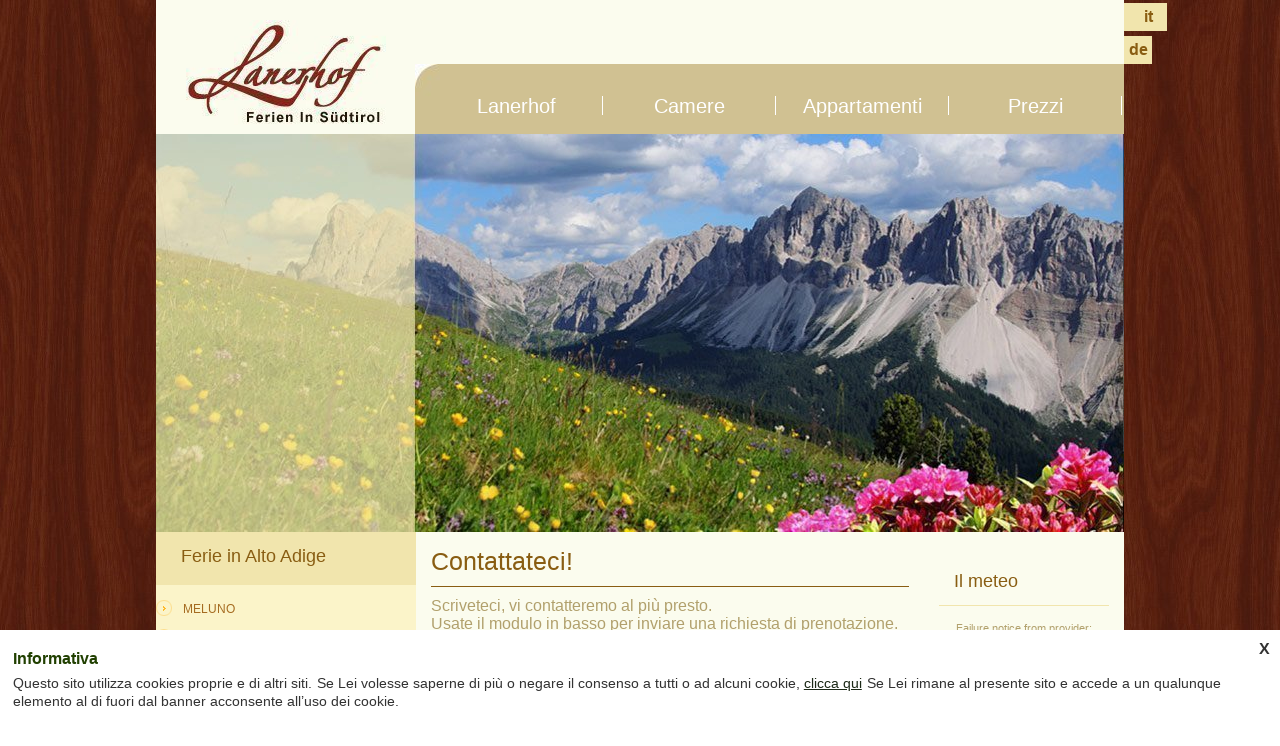

--- FILE ---
content_type: text/html; charset=UTF-8
request_url: http://www.lanerhof.it/it/contatto.html
body_size: 5199
content:
<!DOCTYPE html PUBLIC "-//W3C//DTD XHTML 1.0 Strict//EN" "http://www.w3.org/TR/xhtml1/DTD/xhtml1-strict.dtd">
<html xmlns="http://www.w3.org/1999/xhtml" xml:lang="de" lang="de">
  <head profile="http://gmpg.org/xfn/11">
  

<link rel="stylesheet" href="http://www.lanerhof.it/wp-content/plugins/sitepress-multilingual-cms/res/css/language-selector.css?v=1.8.0" type="text/css" media="all" />

  <meta http-equiv="content-type" content="text/html; charset=utf-8" />

<title>Contatto » Brixen - Eisacktal | Lanerhof</title>
<meta name="description" content="Contattateci! Scriveteci, vi contatteremo al più presto. Usate il modulo in basso per inviare una richiesta di prenotazione." />
<meta name="keywords" content="Contattateci, Scriveteci, contatteremo, più, presto, Usate" />
<meta name="robots" content="index, follow" />
<link rel="canonical" href="http://www.lanerhof.it/it/contatto.html" />

  <link rel="stylesheet" media="screen" href="http://www.lanerhof.it/wp-content/themes/wp-trend-media/style.css" type="text/css" />
  <link rel="alternate" type="application/rss+xml" title="RSS 2.0" href="http://www.lanerhof.it/it/feed/" />
  <link rel="pingback" href="http://www.lanerhof.it/xmlrpc.php" />
    <link rel="canonical" href="http://www.lanerhof.it/it/contatto.html" />  <script type="text/javascript">
  var def_pfad = "http://www.lanerhof.it/wp-content/themes/wp-trend-media/slideshow/";
  var def_imges=new Array ();
  if(def_imges.length==0){
        var def_imges=new Array ('1.jpg','2.jpg','3.jpg','4.jpg','5.jpg','6.jpg','7.jpg','8.jpg','9.jpg');
  }
  </script>
  <script type="text/javascript" src="http://www.lanerhof.it/wp-content/themes/wp-trend-media/be_slide.js"></script>
  <link rel="alternate" type="application/rss+xml" title="Brixen - Eisacktal | Lanerhof &raquo; Contatto Comments Feed" href="http://www.lanerhof.it/it/contatto.html/feed/" />
<link rel='stylesheet' id='thickbox-css'  href='http://www.lanerhof.it/wp-includes/js/thickbox/thickbox.css?ver=20090514' type='text/css' media='all' />
<link rel='stylesheet' id='tm_wp_plugin_style-css'  href='http://www.lanerhof.it/wp-content/plugins/tm-wp-plugin/templates/tm_wp_plugin.css?ver=3.0' type='text/css' media='all' />
<link rel='stylesheet' id='NextGEN-css'  href='http://www.lanerhof.it/wp-content/plugins/nextgen-gallery/css/nggallery.css?ver=1.0.0' type='text/css' media='screen' />
<link rel='stylesheet' id='shutter-css'  href='http://www.lanerhof.it/wp-content/plugins/nextgen-gallery/shutter/shutter-reloaded.css?ver=1.3.0' type='text/css' media='screen' />
<script type='text/javascript' src='http://www.lanerhof.it/wp-includes/js/jquery/jquery.js?ver=1.4.2'></script>
<script type='text/javascript' src='http://www.lanerhof.it/wp-content/plugins/wp-forecast/wpf_update.js?ver=9999'></script>
<script type='text/javascript' src='http://www.lanerhof.it/wp-content/plugins/tm-wp-plugin/js/tm_wp_plugin.js?ver=3.0'></script>
<script type='text/javascript'>
/* <![CDATA[ */
var shutterSettings = {
	msgLoading: "B I T T E &nbsp;&nbsp;W A R T E N",
	msgClose: "Klicken zum Schliessen ",
	imageCount: "1"
};
/* ]]> */
</script>
<script type='text/javascript' src='http://www.lanerhof.it/wp-content/plugins/nextgen-gallery/shutter/shutter-reloaded.js?ver=1.3.0'></script>
<script type='text/javascript' src='http://www.lanerhof.it/wp-includes/js/swfobject.js?ver=2.2'></script>
<link rel="EditURI" type="application/rsd+xml" title="RSD" href="http://www.lanerhof.it/xmlrpc.php?rsd" />
<link rel="wlwmanifest" type="application/wlwmanifest+xml" href="http://www.lanerhof.it/wp-includes/wlwmanifest.xml" /> 
<link rel='index' title='Brixen &#8211; Eisacktal | Lanerhof' href='http://www.lanerhof.it/it/' />
<meta name="generator" content="WordPress 3.0" />

<link rel='stylesheet' href='http://www.lanerhof.it/wp-content/plugins/nav2me/styles.css' type='text/css' />

<script type="text/javascript">var icl_lang = 'it';var icl_home = 'http://www.lanerhof.it/it/';</script>
<script type="text/javascript" src="http://www.lanerhof.it/wp-content/plugins/sitepress-multilingual-cms/res/js/sitepress.js"></script>
<meta name="generator" content="WPML ver:1.8.0 stt:27,3;0;0;0" />
<meta name="codeeditor" content="codeeditor/1.2" />
<link id='MediaRSS' rel='alternate' type='application/rss+xml' title='NextGEN Gallery RSS Feed' href='http://www.lanerhof.it/wp-content/plugins/nextgen-gallery/xml/media-rss.php' />

<meta name='NextGEN' content='1.5.5' />
<link rel="stylesheet" id="wp-forecast-css" href="http://www.lanerhof.it/wp-content/plugins/wp-forecast/wp-forecast-default.css" type="text/css" media="screen" />
      
<script>
(function(i,s,o,g,r,a,m){i['GoogleAnalyticsObject']=r;i[r]=i[r]||function(){
(i[r].q=i[r].q||[]).push(arguments)},i[r].l=1*new Date();a=s.createElement(o),
m=s.getElementsByTagName(o)[0];a.async=1;a.src=g;m.parentNode.insertBefore(a,m)
})(window,document,'script','https://www.google-analytics.com/analytics.js','ga');
ga('create', 'UA-22736666-1', 'auto');
ga('require', 'displayfeatures');
ga('require', 'linkid', 'linkid.js');
ga('set', 'anonymizeIp', true);
ga('send', 'pageview');
</script>
  </head>
  <body>
     <div id="wrapper">
        <div id="container">
  <div id="center" class="container">
          <div id="breadcrumb">
          </div>
          <!--/#breadcrumb-->
          
          <div class="content">
                      <h2>Contattateci!</h2>
<p>Scriveteci, vi contatteremo al più presto.<br />
 Usate il modulo in basso per inviare una richiesta di prenotazione.</p>
<p><br class="spacer_" /></p>
<script type="text/javascript"><!--var pathToImages = 'http://www.lanerhof.it/wp-content/plugins/tm-wp-plugin/images/';var languageCode = 'it';//--></script><script type="text/javascript" src="http://www.lanerhof.it/wp-content/plugins/tm-wp-plugin/js/dhtmlgoodies_calendar.js"></script>


<!-- Formularbeginn //-->
<form id="anfrage_formular" name="anfrage_formular" method="post" action="">


	<!-- Anreise, Kalenderfeld //-->
   <div class="colum1"><label for="form_anreise">Arrivo</label></div>
   <span class="div_mitte"><input type="text" class='input_kalender' id="form_anreise" name="form_anreise" value="" /> <img style='cursor:pointer;' src="http://www.lanerhof.it/wp-content/plugins/tm-wp-plugin/templates/../images/calender.gif" onclick="displayCalendar(document.anfrage_formular.form_anreise,'dd.mm.yyyy',this)" title="Contatto" alt="calender Contatto" /></span><br class="clear_left" />

   <!-- Abreise, Kalenderfeld //-->
   <div class="colum1"><label for="form_abreise">Partenza</label></div>
   <span class="div_mitte"><input type="text" class='input_kalender' id="form_abreise" name="form_abreise" value="" /> <img style='cursor:pointer;' src="http://www.lanerhof.it/wp-content/plugins/tm-wp-plugin/templates/../images/calender.gif" onclick="displayCalendar(document.anfrage_formular.form_abreise,'dd.mm.yyyy',this)" title="Contatto" alt="calender Contatto" /></span><br class="clear_left" />
	
	 
     <p><strong></strong></p>  
    <!-- Anzahl Erwachsene, Textfeld //-->
   <div class="colum1"><label for="form_anzahl_erwachsene">Numero adulti</label></div>
   <input type="text" class='input_long' id="form_anzahl_erwachsene" name="form_anzahl_erwachsene" value=""  /><br class="clear_left" />

   <!-- Anzahl Kinder, Textfeld //-->
   <div class="colum1"><label for="form_anzahl_kinder">Numero bambini</label></div>
   <input type="text" class='input_long'  id="form_anzahl_kinder" name="form_anzahl_kinder" value=""  /><br class="clear_left" />

   <!-- Alter Kinder, Textfeld //-->
   <div class="colum1"><label for="form_alter_kinder">Età dei bambini</label></div>
   <input type="text" class='input_long'  id="form_alter_kinder" name="form_alter_kinder" value=""  /><br class="clear_left" />
   
   <p class='tmf_abstand'>&nbsp;</p>
   
   <!-- Bemerkungen, Textfl�che //-->
   <div class="colum1"><label for="form_bemerkungen">Notizie, domande</label></div>
   <textarea  class='input_long' id="form_bemerkungen" name="form_bemerkungen" rows="3"></textarea><br class="clear_left" />

   <p class='tmf_abstand'>&nbsp;</p>
   
	<h3 class='tmf_caption'>Miei dati</h3><br />
	
   <!-- Anrede, dropdownfeld //-->
	<div class="colum1"><label for="form_anrede"><strong>Titolo</strong></label></div>
   <select id="form_anrede" name="form_anrede">
		<option value="Sig.ra"  >Sig.ra</option>
		<option value="Sig."  >Sig.</option>
		<option value="Fam."  >Fam.</option>
		</select><br class="clear_left" />

   <!-- Vornname textfeld //-->
   <div class="colum1"><label for="form_vorname"><strong>Nome*</strong></label></div>
   <input type="text" class='input_long' id="form_vorname" name="form_vorname" value="Campo obbligatorio"  onfocus="if(this.value=='Campo obbligatorio'){this.value='';}" onblur="if(this.value==''){this.value='';}"/><br class="clear_left" />

   <!-- Nachname, textfeld //-->
   <div class="colum1"><label for="form_nachname"><strong>Cognome*</strong></label></div>
   <input type="text" class='input_long' id="form_nachname" name="form_nachname" value="Campo obbligatorio" onfocus="if(this.value=='Campo obbligatorio'){this.value='';}" onblur="if(this.value==''){this.value='';}" /><br class="clear_left" />

    <!-- E-Mail, Textfeld //-->
   <div class="colum1"><label for="form_email"><strong>E-Mail*</strong></label></div>
   <input type="text" class='input_long' id="form_email" name="form_email" value="Campo obbligatorio" onfocus="if(this.value=='Campo obbligatorio'){this.value='';}" onblur="if(this.value==''){this.value='';}" /><br class="clear_left" />
   
   <p class='tmf_abstand'>&nbsp;</p>
   
   <!-- Adresse, Textfeld //-->
   <div class="colum1"><label for="form_adresse">Indirizzo</label></div>
   <input type="text" class='input_long' id="form_adresse" name="form_adresse" value=""  /><br class="clear_left" />

   <!-- PLZ, Ort Textfeld //-->
   <div class="colum1"><label for="form_plz">CAP</label> <label for="form_stadt">Città</label></div>
   <input type="text" class='input_plz' id="form_plz" name="form_plz" value=""  /> <input type="text" class='input_ort' id="form_stadt" name="form_stadt" value=""  /><br class="clear_left" />

   <!-- Land, Textfeld //-->
   <div class="colum1"><label for="form_land">Paese</label></div>
   <input type="text" class='input_long' id="form_land" name="form_land" value=""  /><br class="clear_left" />

   <!-- Telefon, Textfeld //-->
   <div class="colum1"><label for="form_telefon">Telefono</label></div>
   <input type="text" class='input_long' id="form_telefon" name="form_telefon" value=""  /><br class="clear_left" />

   <!-- Fax, Textfeld //-->
   <div class="colum1"><label for="form_fax">Fax</label></div>
   <input type="text" class='input_long' id="form_fax" name="form_fax" value=""  /><br class="clear_left" />

   <p class='tmf_abstand'>&nbsp;</p>
   
    <!-- Newsletter, Checkbox //-->
   <div class="colum1"><label for="form_newsletter">Newsletter</label></div>
   <input type="checkbox" id="form_newsletter" name="form_newsletter" value="1"   /> Mandatemi la vs. newsletter<br class="clear_left" />

   
 
   <!-- Datenschutz Checkbox //-->
   <div class="colum1"><label for="form_datenschutz"><strong>Privacy*</strong></label></div>
   <input type="checkbox" id="form_datenschutz" name="form_datenschutz" value="1"  /> <strong>letto e accettato</strong><br class="clear_left" />

   <p class='tmf_abstand'>&nbsp;</p>
	
   <!-- Absende - Button //-->
   <div class="colum1">&nbsp;</div>
   <input type="submit" name="form_sendbutton" value="Inviare richiesta" /><br class="clear_left" />


</form>
<!-- Formularende //-->
           </div><div class="clear"></div>
          <!--/.content-->
          <div id="bottom">
            
                       
            <!--/.widget-bottom-left-->
            
                       
            <!--/.widget-bottom-center-->
            
                        
            <!--/.widget-bottom-right-->
          <div class="clear"></div></div>
          <!--/#bottom-->
                  <div class="clear"></div>
                  
                
                  
                                                                       
              </div><!--/#center-->

<div id="sidebarleft" >
         <div class="widget-sidebarleft">
         <div class="widget-left"><h3>Ferie in Alto Adige</h3><div class="menu-alto-adige-container"><ul id="menu-alto-adige" class="menu"><li id="menu-item-431" class="menu-item menu-item-type-post_type"><a href="http://www.lanerhof.it/it/meluno.html">Meluno</a></li>
<li id="menu-item-429" class="menu-item menu-item-type-post_type"><a href="http://www.lanerhof.it/it/sant-andrea.html">Sant. Andrea</a></li>
<li id="menu-item-430" class="menu-item menu-item-type-post_type"><a href="http://www.lanerhof.it/it/plose-2.html">Plose</a></li>
<li id="menu-item-432" class="menu-item menu-item-type-post_type"><a href="http://www.lanerhof.it/it/bressanone.html">Bressanone</a></li>
<li id="menu-item-428" class="menu-item menu-item-type-post_type"><a href="http://www.lanerhof.it/it/alto-adige.html">Alto Adige</a></li>
</ul></div></div><div class="clear"></div><div class="widget-left"><h3>Servizio</h3><div class="menu-servizio-container"><ul id="menu-servizio" class="menu"><li id="menu-item-162" class="menu-item menu-item-type-post_type"><a href="http://www.lanerhof.it/it/galleria.html">Galleria</a></li>
<li id="menu-item-161" class="menu-item menu-item-type-post_type"><a href="http://www.lanerhof.it/it/libro-degli-ospiti.html">Libro degli ospiti</a></li>
<li id="menu-item-160" class="menu-item menu-item-type-post_type current-menu-item page_item page-item-145 current_page_item"><a href="http://www.lanerhof.it/it/contatto.html">Contatto</a></li>
<li id="menu-item-163" class="menu-item menu-item-type-post_type"><a href="http://www.lanerhof.it/it/arrivare.html">Come arrivare</a></li>
</ul></div></div><div class="clear"></div>        </div>
        <!--/.widget-sidebarleft-->
        </div>
        <!--/#sidebarleft-->   <div id="sidebarright" class="container">
          
          <div class="widget-sidebarright">
           <div class="widget-right"><h3>Il meteo</h3>
<div class="wp-forecast-curr">
Failure notice from provider:<br />Connection Error:http_request_failed</div></div><div class="clear"></div><div class="widget-right"><h3>Slideshow</h3>		<div class="ngg_slideshow widget">
			
<div class="ngg-widget-slideshow" id="sbsl2_1" style="width:170px; height:120px;">
<a href="http://www.macromedia.com/go/getflashplayer">Lade Dir den Flash Player</a> um die Diashow zu sehen.
</div>
<script type="text/javascript" defer="defer">
<!--
//<![CDATA[
var sbsl2_1 = {
	params : {
		wmode : "opaque",
		bgcolor : "#000000"},
	flashvars : {
		file : "http%3A%2F%2Fwww.lanerhof.it%2Findex.php%3Fcallback%3Dimagerotator%26gid%3D2",
		shownavigation : "false",
		showicons : "false",
		overstretch : "true",
		rotatetime : "10",
		backcolor : "0x000000",
		frontcolor : "0xFFFFFF",
		lightcolor : "0xCC0000",
		width : "170",
		height : "120"},
	attr : {
		styleclass : "slideshow-widget"},
	start : function() {
		swfobject.embedSWF("/wp-content/plugins/nextgen-gallery/imagerotator.swf", "sbsl2_1", "170", "120", "7.0.0", false, this.flashvars, this.params , this.attr );
	}
}
sbsl2_1.start();
//]]>
-->
</script>		</div>
		</div><div class="clear"></div>          </div>
          <!--/.widget-sidebarright-->
        </div>
        <!--/#sidebarright-->
        <div class="clear"></div>
         <div id="header">
        <div id="navlang"><div class="sprache_aktiv">it</div><a href="http://www.lanerhof.it/kontakt.html">de</a></div>        <!--/#navlang-->
            <!--/#navlang-->
            <div id="logo">
            </div>
            <!--/#logo--><div id="dropmenu">
              <div class="menu-navhori-container"><ul id="menu-navhori" class="menu"><li id="menu-item-171" class="menu-item menu-item-type-post_type"><a href="http://www.lanerhof.it/it/">Lanerhof</a></li>
<li id="menu-item-425" class="menu-item menu-item-type-post_type"><a href="http://www.lanerhof.it/it/camere.html">Camere</a></li>
<li id="menu-item-427" class="menu-item menu-item-type-post_type"><a href="http://www.lanerhof.it/it/appartamenti.html">Appartamenti</a></li>
<li id="menu-item-426" class="menu-item menu-item-type-post_type"><a href="http://www.lanerhof.it/it/prezzi.html">Prezzi</a></li>
</ul></div>              
              <!--/.widget-navtop-->
            </div>
            <!--/#navtop-->
            <div class="clear"></div>
            <div id="navhor">
              <div class="widget-navhor"><h3>Express-Anfrage</h3>			<div class="textwidget">	<form id="anfrage_formular_short" name="anfrage_formular_short" method="post" action="">

		<div class="colum2"><label for="form_vorname_short">Nome *</label></div>
		<input type="text" class='input_short' id="form_vorname_short" name="form_vorname_short" value=""/><br class="clear" />

		<div class="colum2"><label for="form_nachname_short">Cognome *</label></div>
		<input type="text" class='input_short' id="form_nachname_short" name="form_nachname_short" value=""/><br class="clear" />

		<div class="colum2"><label for="form_email_short">E-Mail *</label></div>
		<input type="text" class='input_short' id="form_email_short" name="form_email_short" value=""/><br class="clear" />

		<div class="colum2"><label for="form_anreise_short">Arrivo</label></div>
		<span class="div_mitte"><input type="text" class='input_kalender_short' id="form_anreise_short" name="form_anreise_short" value="" /> <img style='cursor:pointer;' src="http://www.lanerhof.it/wp-content/plugins/tm-wp-plugin/templates/../images/calender.gif" onclick="displayCalendar(document.anfrage_formular_short.form_anreise_short,'dd.mm.yyyy',this)" /></span><br class="clear" />

		<div class="colum2"><label for="form_abreise_short">Partenza</label></div>
		<span class="div_mitte"><input type="text" class='input_kalender_short' id="form_abreise_short" name="form_abreise_short" value="" /> <img style='cursor:pointer;' src="http://www.lanerhof.it/wp-content/plugins/tm-wp-plugin/templates/../images/calender.gif" onclick="displayCalendar(document.anfrage_formular_short.form_abreise_short,'dd.mm.yyyy',this)" /></span><br class="clear" />

		<div class="colum2"><label for="form_anzahl_erwachsene_short">Adulti</label></div>
	  <input type="text" class='input_short_anz' id="form_anzahl_erwachsene_short" name="form_anzahl_erwachsene_short" value=""/><br class="clear" />
	
  	<div class="colum2"><label for="form_anzahl_kinder_short">Bambini</label></div>
    <input type="text" class='input_short_anz' id="form_anzahl_kinder_short" name="form_anzahl_kinder_short" value=""/><br class="clear" />

	<div class="colum2"><label for="form_alter_kinder_short">Età dei bambini</label></div>
    <input type="text" class='input_short_anz' id="form_alter_kinder_short" name="form_alter_kinder_short" value=""/><br class="clear" />

	
		
		<div class="colum5"><input type="submit" name="form_sendbutton_short" class="sendbutton_short" value="inviare" /></div><br class="clear_both" />

		</form></div>
		</div><div class="clear"></div>              
            </div><!--/.widget-navhor-->
            <div id="slideshow">
            </div>
            <!--/#slideshow-->
            
            <div id="navhor">
              
              
            </div><!--/.widget-navhor-->
            <!--/#navhor-->
            <div class="clear"></div>
        </div>
        <!--/#header-->    
      </div>
      <!--/#container--><div id="footer" class="container">
        
         <div class="widget-footer-left">			<div class="textwidget"><p><img src="/img/brixen.jpg" alt="Brixen" /><img src="/img/suedtirol.jpg" alt="Südtirol" /></p></div>
		</div>            
        <!--/.widget-footer-left-->
       
       <div class="widget-footer-center">			<div class="textwidget"><p><strong>Pensione Lanerhof</strong></p>
<p>Fam. Dejaco</p>
<p>Meluno190</p>
<p>39042 Bressanone/Sant. Andrea</p>
<p>Tel. 0039 0472 85 20 54</p>
<p><a href="mailto:info@lanerhof.it">info@lanerhof.it</a></p>
<p>PI 00690090212</p>
</div>
		</div>            
        <!--/.widget-footer-center-->
        
        <div class="widget-footer-right"><h3>Newsletter</h3><form id="newsletter" method="post" action="http://www.lanerhof.it/it/newsletter_it.html" ><p>E-Mail:<br/> <input type="text" style="direction:ltr; text-align: left" name="addr" size="25" maxlength="50" value=""/> <input type="submit" name="submit" value="Submit" /></p></form></div><div class="clear"></div>       
        <!--/.widget-footer-right--><div class="clear"></div>
      </div>
      <!--/#footer-->
      <div id="subfooter" >
        <div class="widget-subfooter">
                </div>
        <!--/.widget-subfooter-->
      </div>
      <!--/#subfooter-->
    </div>
    <!--/#wrapper-->
    <script type='text/javascript' src='http://www.lanerhof.it/tmPolicyScript.min.js?ver=3.0'></script>
<script type='text/javascript'>
/* <![CDATA[ */
var thickboxL10n = {
	next: "Next &gt;",
	prev: "&lt; Prev",
	image: "Image",
	of: "of",
	close: "Close",
	noiframes: "This feature requires inline frames. You have iframes disabled or your browser does not support them."
};
try{convertEntities(thickboxL10n);}catch(e){};
/* ]]> */
</script>
<script type='text/javascript' src='http://www.lanerhof.it/wp-includes/js/thickbox/thickbox.js?ver=3.1-20100407'></script>
<script type='text/javascript' src='http://www.lanerhof.it/wp-content/plugins/anti-spam/js/anti-spam-4.3.js'></script>
  </body>
</html>



    



    



--- FILE ---
content_type: text/css
request_url: http://www.lanerhof.it/wp-content/themes/wp-trend-media/style.css
body_size: 4150
content:
/*
Theme Name: Wordpress trend media
Theme URI: http://www.trend-media.com
Description: Das WordPress-Theme von trend media
Version: 3.0
Author: Bea Pircher
Author URI: http://www.trend-media.com
color-font:
color-background:
color:
*/

/* =general
-------------------------------------------------------------- */
* {  
    margin: 0; 
    padding: 0; 
    }

.clear {
    clear:both;
    }

img, img a {
    border: none;
    }   

.alignright {
    float:right;
    margin: 0 0 20px 20px;}
    
.alignleft {
    float:left;
     margin: 0  20px 20px 0;}
 
hr {
    margin: 15px 0;
    color: #b45b19;}
         
a { 
    color: #1c2917;
    text-decoration: none;
    }
    

.ngg-galleryoverview a[href ^="http:"], .ngg-galleryoverview a[href ^="HTTP:"],
.ngg-galleryoverview a[href ^="https:"], .ngg-galleryoverview a[href ^="HTTPS:"] {
    background: none;
    padding-left:0px;
    }   

a.nix {
    background: none!important;
    padding-left:0px!important;
    } 

a[href ^="mailto:"], a[href ^="MAILTO:"]{
    background: url(img/mail.gif) center left no-repeat;
    padding-left:12px;
    }
    
a:hover { 
    color: #1c2917;
    }

h1, h2, h3, h4, h5, h6 {
    font-family:"Myriad Pro","Trebuchet MS","Helvetica Neue",Helvetica,Arial,sans-serif;
    font-weight:normal;
    color:#214001;
    margin: 10px 0;}

h1 {
    font-size: 26px;
    }

h2 {
    font-size: 22px;
    }
    
h3 {
    font-size: 18px;
    }

h4 {
    font-size: 16px;
    }
    
h5 {
    font-size: 14px;
    }
    
h6 {
    font-size: 12px;
    }
/* =body
-------------------------------------------------------------- */           
body { 
		font-weight: normal; 
		font-size: 100%; 
		line-height:1.125em;
		background:url(img/bg.jpg) top center; 
		font-family: "Trebuchet MS", Arial, Helvetica, sans-serif; 
		color:#b1a06c;
  	} 


/* =wrapper
-------------------------------------------------------------- */ 
div#wrapper { 
    width: 968px; 
    margin:  0 auto; 
    }

/* =container
-------------------------------------------------------------- */    
div#container {  
    padding:532px 0 0 0;
    text-align: left; 
    width: 968px;
    background: #fbfcee;
    }

.mceContentBody  {  
    background: #fff;
}
	
	
/* =header
-------------------------------------------------------------- */
div#header { 
    height: 532px; 
    position:absolute; 
    top:0px; }

/* =navlang
-------------------------------------------------------------- */
div#navlang {
    right:-43px;
    position:absolute;
    top:3px;}

div#navlang a {
    color:#895d12;
background:#f1e5ad;
    display:block;
    font-weight:bold;
    padding: 5px;
    margin-top: 5px;
    width:18px;
    height:18px;
    }
    
.sprache_aktiv {
    color:#895d12;
background:#f1e5ad;
    display:block;
    font-weight:bold;
    padding: 5px 5px 5px 20px;
    width:18px;
    height:18px;
    }

/* =logo
-------------------------------------------------------------- */
div#logo {
    width:259px;
    height:134px;
    background: url(img/logo.jpg) no-repeat 30px 20px;
    float:left;
    color:#f2d699;}
    
div#navhor {
    position:absolute;
    top: 165px;
    width:185px;
    left:25px;
    color:#f2d699;
    z-index:99;}
    
        
div#dropmenu {
    float:right;
    height:70px;    
    width:709px;
    margin-top:64px;
    background: url(img/navhor.jpg) no-repeat top left #d0c192;}

/* =slideshow
-------------------------------------------------------------- */       
div#slideshow {
    float:left;
    width:968px;
    height:398px;
    background: url(img/header.jpg)  no-repeat;
    z-index:1;}

/* =navhor
-------------------------------------------------------------- */    
/*div#navhor {
    background: #333;
    height: 21px;
    padding: 8px 0;
    width:980px;
    font-size: 1.1em;
    } 

div#navhor ul{ 
    list-style:none;
    margin: 0;
    }
    
div#navhor li {
	float:left;
	position: relative;
}

div#navhor a {
	display:block;
	text-decoration:none;
	color:#aaa;
	padding:0 10px;
	line-height:20px;
}
div#navhor ul ul {
	display:none;
	position:absolute;
	top:20px;
	left:0;
	float:left;
	box-shadow: 0px 3px 3px rgba(0,0,0,0.2);
	-moz-box-shadow: 0px 3px 3px rgba(0,0,0,0.2);
	-webkit-box-shadow: 0px 3px 3px rgba(0,0,0,0.2);
	width: 180px;
	z-index: 99999;
}
div#navhor ul ul li {
	min-width: 180px;	
}
div#navhor ul ul ul {
	left:100%;
	top:0;
}
div#navhor ul ul a {
	background:#333;
	height:auto;
	line-height:1em;
	padding:10px;
	width: 160px;
}
div#navhor li:hover > a,
div#navhors ul ul :hover > a {
	color:#fff;
	background:#333;
}
div#navhor ul li:hover > ul {
	display:block;
}
div#navhor ul li.current_page_item > a,
div#navhor ul li.current-menu-ancestor > a,
div#navhor ul li.current-menu-item > a,
div#navhor ul li.current-menu-parent > a {
	color: #fff;
}

* html div#navhor ul li.current_page_item a,
* html div#navhor ul li.current-menu-ancestor a,
* html div#navhor ul li.current-menu-item a,
* html div#navhor ul li.current-menu-parent a,
* html div#navhor ul li a:hover {
	color:#fff;
}*/


    
/* =center
-------------------------------------------------------------- */
div#center { 
    float:left; 
    display:inline; 
    width: 478px; 
    padding: 15px ; 
    margin: 0 0 0 260px; 
    } 

/* =content
-------------------------------------------------------------- */
div.content img{
    border: 1px solid #214001;
    background:#f2d699;
    padding:3px;
    margin: 10px 0;
    }

div.content p, .entrytext p, .mceContentBody p {
    margin: 10px 0;
}
    
div.content img.none {
    border: none;
    background:none;
    padding:0px;
    margin: 10px 0;
    }
    
.content ol li {
    list-style:decimal outside none;
    margin:0 0 0 20px;
    padding:2px 0;
    }

.content li ol {
    margin:10px 0 10px 20px;}

.content ol li li {
    list-style:upper-roman outside none;
    margin:0;}

.content ul li {
    list-style:square outside none;
    margin:0 0 0 20px;
    padding:2px 0;
    }

.content li ul {
    margin:10px 0 10px 20px;}

.content ul li li {
    list-style:circle outside none;
    margin:0;}

.content a {
    text-decoration: underline;
    font-weight:bold;
    }
    
.content .wp-caption  {
    background:none repeat scroll 0 0 #F8F8F8;
    border:1px solid #E4E4E4;
    font-size:11px;
    padding:4px 0;
    text-align:center;
    }

.content .wp-caption img {
    border:medium none;
    float:none;
    margin:0;
    padding:0;
    }

.content .wp-caption p.wp-caption-text {
    margin:0 0 -4px;
    padding:0;
    }

/* =bottom
-------------------------------------------------------------- */
/*#bottom {
    padding: 20px 0 0 0;
    margin: 20px 0 0 0;
    border-top: 1px solid #214001;
    }

#bottom h3 {
    margin: 2px 0;
    font-size: 16px;}
    
.widget-bottom-left {
    float:left;
    width:150px;
    }
    
.widget-bottom-center {
    float:left;
    width:150px;
    margin-left:5px;
    }
    
.widget-bottom-right {
    float:right;
    width:150px;
    }
*/

/* =sidebarleft
-------------------------------------------------------------- */
div#sidebarleft { 
    float:left; 
    display:inline; 
    width: 260px; 
    padding: 0px; 
    margin-left:-768px; 
    min-height:331px;
  	height:auto !important;  /* für moderne Browser */
  	height:331px;  /*für den IE */
    }
    
div#sidebarleft ul{ 
    list-style-type:none;
    }

/* =sidebarright
-------------------------------------------------------------- */  
div#sidebarright { 
    float:right;
    width: 170px; 
    padding: 15px; 
    min-height:331px;
  	height:auto !important;  /* für moderne Browser */
  	height:331px;  /*für den IE */
    }

div#sidebarright a { 
    color:#f2d699;}
    
div#sidebarright ul{ 
    list-style-type:none;
    }

/* =footer
-------------------------------------------------------------- */  
div#footer {
    width:968px;
    background:url("img/bg_row.gif") repeat-x scroll left top #3A1911;
    padding: 15px 0;
    color:#D4BC8D;
    font-size:13px;}
    
div#footer a {
    color:#D4BC8D;}
    
div#footer h3{
color:#D4BC8D;}
    
div#footer img {
    margin: 15px;}
    
div.widget-footer-left {
  float:left;
  width:360px;
  margin:0px 0 0 25px;}

div.widget-footer-center {
  float:left;
  width:260px;}
  
div.widget-footer-right {
  float:left;
  width:280px;}
  
/* =subfooter
-------------------------------------------------------------- */  
div#subfooter ul {
    list-style-type:none;
    }  
    
div#subfooter li {
    display:block;
    float:left;
    padding:3px 10px;
    border-right: 1px solid #895d12;
    }    


/* =anfrage
-------------------------------------------------------------- */     
input[type=text], select, textarea {
	border: 1px solid #961c1b;
	color: #961c1b;
 
}

input[type=submit] {
	background: #961c1b!important;
	border: 1px solid #961c1b!important;
	color: #FDFFD6;
	font-weight: bold;
	-moz-border-radius: 4px;
	-webkit-border-radius: 4px;
	border-radius: 4px;
	padding: 1px;
	margin: 10px  0 0 0;
 }

.tmf_error {
	font-weight: bold;
	color: #9A1612;
}

.div_mitte img, .div_mitte, .div_mitte input{
	vertical-align: middle;
	margin:0;
	padding:0;
}

.colum1 { 
	width: 150px;
	float: left;
	display: inline;
}

.tmf_caption {
	font-size: 16px;
	margin: 0 0 15px 0;
}
.clear_left {
	clear:left;
	margin-bottom: 5px;
}
.clear_both {
	clear:both;
	margin-bottom: 10px;
}
.clear_big {
	clear:left;
	margin-bottom: 14px;
}
.tmf_abstand {
	margin: 0 0 15px 0;
	line-height: 1px;
	padding:0;
}

.input_long {
		width: 200px;
}

.input_plz {
		width: 60px;
}

.input_ort {
		width: 132px;
}

.input_kalender {
		width: 172px;
}


.input_radio {
	margin-left:0;
	padding-left:0;
	
}


.colum2 { 
	width: 75px;
	float: left;
	display: inline;
}


.colum3{ 
	width: 50px;
	float: left;
	display: inline;
}


.colum4{ 
	float: right;
	margin-right: 10px;
	display: inline;
}

.colum5{ 
	float: left;
	display: inline;
}
#center #centerMainBg #rechteSpalte .box .content INPUT.input_short {
	WIDTH: 120px
}

#center #centerMainBg #rechteSpalte .box .content INPUT.input_short_anz {
	WIDTH: 20px
}

#center #centerMainBg #rechteSpalte .box .content INPUT.input_kalender_short {
	WIDTH: 100px
}

#anfrage_formular img {
    background:none!important;
    border:none!important;
    padding:0!important;
    }
/* =nav2me
-------------------------------------------------------------- */  


#form1{
  //contains fromAddress, route_btn
}

#fromAddress {
  //input box for start address
  margin-left:5px;
}

.route_btn {
  //button to create route
  border:solid 1px #961c1b!important;
  font-weight:bold!important;
  background: #961c1b!important;
  color:#fff!important;
  margin-left:10px!important;
}

.print_btn {
  //button to create route
  border:solid 1px #961c1b!important;
  background: #961c1b!important;
  font-weight:bold!important;
  color:#fff!important;
  margin-left:0px!important;
  margin-top:10px!important;
}

.directions {
  //contains formated directions
  width: 270px;
  overflow: auto;
}

.map {
  //contains map
  width: 270px;
  height: 300px;
  margin: 15px 0;
}

.map img {
    background:none!important;
    border:none!important;
    padding:0!important;}

#map1 {
  //contains map
  width: 270px;
  height: 300px;
}


.fe_txt {
  border: solid 1px #000000;
  width: 250px;
}

td{
  padding:3px;
}

#tab_box {
  width: 260px;
  margin:0;
  font-family:Verdana;
}

.tab {
  background-color:#8F8F8F;
  color:#EFEFEF;
  border:solid 1px #000000;
  width:40px;
  height:15px;
  font-size:8pt;
  text-align:center;
  padding:3px;
  margin:0;
  float:left;
}

.tab_aktiv {
  background-color:#CFCFCF;
  color:#1F1F1F;
  border:solid 1px #000000;
  border-bottom:solid 0px #000000;
  width:40px;
  height:15px;
  font-size:8pt;
  text-align:center;
  padding:3px;
  margin:0;
  float:left;
}

.tab_spacer {
  background-color:#ffffff;
  border-bottom:solid 1px #000000;
  width:5px;
  height:22px;
  margin:0;
  float:left;
}

.t_box_aktiv {
  width:260px;
  height:150px;
  border:solid 1px #000000;
  border-top:0px;
  font-family:Verdana;
  visibility:visible;
  font-size:10pt;
}

.t_box {
  width:0px;
  height:0px;
  border:solid 0px;
  visibility:hidden;
  display:none;
}


#info_box {
  margin:0;
  margin-top:15px;
}

    
/* =plugins
-------------------------------------------------------------- */    
.wpff_nav {
    font-weight:bold;
    margin: 0 0 0 5px!important;
    }
    
/*** Menu ***/
#dropmenu { z-index:10}
#header .menu-navhor-container, #header .menu-navhori-container { clear:both; margin:0; padding:15px 0 0 15px; list-style:none; position:relative; z-index:999999999999;}	
	#header .menu-navhor-container ul, #header .menu-navhori-container ul { float:left; margin:0; list-style:none; padding:0;}
	#header .menu-navhor-container ul li, #header .menu-navhori-container ul li {  margin:0px;  float: left; cursor: pointer; width:173px; text-align:center; background:url(img/bg_li.gif) top right no-repeat; line-height:55px; font-size:20px; font-family:"Trebuchet MS", Arial, Helvetica, sans-serif}	
	#header .menu-navhor-container ul li a, #header .menu-navhori-container ul li a {	display:block;	height:100%; color:#ffffff; text-transform:none; text-decoration:none; font-size:20px; font-family:"Trebuchet MS", Arial, Helvetica, sans-serif}
	#header .menu-navhor-container ul li:hover a, #header .menu-navhori-container ul li:hover a { text-decoration:none; color:#fff; background:url(img/bg_menu-act.gif)}
	#header .menu-navhor-container ul ul li, #header .menu-navhori-container ul ul li{ text-decoration:none; background:none}
		
		
	#header .menu-navhor-container ul ul li:hover a , #header .menu-navhori-container ul ul li:hover a { text-decoration:none; background:#322a19 !important; color:#fff !important}	
	#header .menu-navhor-container ul ul ul li:hover a, #header .menu-navhori-container ul ul ul li:hover a { text-decoration:none; background:#322a19 !important; color:#fff !important}
	#header .menu-navhor-container ul ul li a, #header .menu-navhori-container ul ul li a { text-decoration:none; background:#322a19 !important; color:#c9c1a6 !important}	
	#header .menu-navhor-container ul ul ul li a, #header .menu-navhori-container ul ul ul li a { text-decoration:none; background:#322a19 !important; color:#c9c1a6 !important}	
	
	/* drop menu */
		#dropmenu .menu-navhor-container ul ul, #dropmenu .menu-navhori-container ul ul {z-index:99; margin:0; width:190px; background:url(img/submenu-bot.png) no-repeat 0 bottom; padding:0 0 20px 0px ; margin-top:-5px; margin-left:-15px}
		
		#dropmenu .menu-navhor-container ul ul li, #dropmenu .menu-navhori-container ul ul li {  padding:0px 23px 0px 22px; line-height:inherit; height:auto; text-align:left; background:url(img/submenu-bg.gif) repeat-y 0 0;}
		
		#dropmenu .menu-navhor-container ul ul li.page-item-17, #dropmenu .menu-navhori-container ul ul li.page-item-414 {background:url(img/submenu-top.png) repeat-y scroll 0 0 transparent;float:none;height:auto;line-height:inherit;
padding:0 23px 0 22px;text-align:left;}
		
		
		#header .menu-navhor-container ul ul li , #header .menu-navhori-container ul ul li { line-height:36px !important;}	
		#header .menu-navhor-container  ul ul li a, #header .menu-navhori-container ul ul li a{ line-height:36px !important; }	
		#header .menu-navhor-container ul ul li a:hover, #header .menu-navhori-container ul ul li a:hover{ line-height:36px !important;}	
		
		
		#dropmenu .menu-navhor-container ul ul li a, #dropmenu .menu-navhori-container ul ul li a { background: none; font-size:14px; width:auto; height:auto; float:none; overflow:hidden; padding:0px 0px 0px 6px; border-bottom:1px solid #3f382a; color:#fff; line-height:36px;}
		#dropmenu .menu-navhor-container ul ul li a span, #dropmenu .menu-navhori-container ul ul li a span { float: none; background: none; padding:0;}			
		#dropmenu .menu-navhor-container ul ul li:hover a , #dropmenu .menu-navhori-container ul ul li:hover a { color:#fbfcee !important; font-weight: normal; background:#252525;}
		
			#dropmenu .menu-navhor-container ul ul ul , #dropmenu .menu-navhori-container ul ul ul { margin:-35px 0px 0px 147px;  position: absolute; z-index:9999999999; background:#564519; padding:0; width:156px}
			#dropmenu .menu-navhor-container ul ul ul li, #dropmenu .menu-navhori-container ul ul ul li { background:#564519; padding:1px; }			
			#dropmenu .menu-navhor-container ul ul ul a, #dropmenu .menu-navhori-container ul ul ul a { background:#564519; border:0; padding:0px 0px 0px 20px; margin:0}
			#dropmenu .menu-navhor-container ul ul ul a:hover, #dropmenu .menu-navhori-container ul ul ul a:hover {color:#fbfcee !important; background:#564519 !important}	
	
			
.content h2, .entrytext h2 {	font-size:1.54em; font-weight: normal; color:#895d12; line-height:1.2em; margin:0; font-family:Arial, Helvetica, sans-serif	; border-bottom: 1px solid #895d12; padding: 0 0 10px 0;}
.content h3, .entrytext h3 {	font-size:1.2em; font-weight: normal;	color:#ed8917; line-height:1.2em; padding:6px 0px 7px 0px;}			

.widget-navhor h3 {
color:#961d19;}
.widget-navhor {
font-size: 0.8em;
color:#961d19;
display: none;}

.widget-left{
background: #fbf4c9;
margin-bottom:15px;
color:#895d12;
}

.widget-left h3 {
color:#895d12;
background:#f1e5ad;
padding: 20px 25px;}

.widget-left a {
color:#895d12;}

.widget-left-text {
padding:0 0 0 25px;}

.widget-right h3 {
color:#895d12;
border-bottom: 1px solid #f1e5ad;
padding: 15px;}

.widget-sidebarleft {
margin:-15px 0 0 0;}

		.widget-sidebarleft ul li {color:#a56b20;  padding:0px 0px 0px 27px; background:url(img/marker.png) top left no-repeat; background-position:0 5px}
		.widget-sidebarleft ul li a { color:#a56b20; font-size:12px; text-transform:uppercase; line-height:2.45em; font-family:Tahoma, Geneva, sans-serif}
		
#subfooter a {
color:#fbfcee;}

--- FILE ---
content_type: text/css
request_url: http://www.lanerhof.it/wp-content/plugins/tm-wp-plugin/templates/tm_wp_plugin.css?ver=3.0
body_size: 1179
content:
/* IMAGE PREVIEW */
div#tm-preview-content {

}

div#tm-preview-big-image {

}

div#tm-preview-small-images {

}

div#tm-preview-small-images img {
	float: left;
	margin: 0 2px 2px 0;
}

div#tm-preview-clear {
	clear: left;
	height: 1px;
}






/* ANFRAGE */
input[type=text], select, textarea {
	border: 1px solid #7E9EB7;
	color: #68685C;
 
}

input[type=submit] {
	background: #AC1919;
	border: 1px solid #AC1919;
	color: #FDFFD6;
	font-weight: bold;
	-moz-border-radius: 4px;
	-webkit-border-radius: 4px;
	border-radius: 4px;
	padding: 1px;
 }

.tmf_error {
	font-weight: bold;
	color: #9A1612;
}

.div_mitte img, .div_mitte, .div_mitte input{
	vertical-align: middle;
	margin:0;
	padding:0;
}

.colum1 { 
	width: 150px;
	float: left;
	display: inline;
}

.tmf_caption {
	font-size: 16px;
	margin: 0 0 15px 0;
}
.clear_left {
	clear:left;
	margin-bottom: 5px;
}
.clear_both {
	clear:both;
	margin-bottom: 10px;
}
.clear_big {
	clear:left;
	margin-bottom: 14px;
}
.tmf_abstand {
	margin: 0 0 15px 0;
	line-height: 1px;
	padding:0;
}

.input_long {
		width: 200px;
}

.input_plz {
		width: 60px;
}

.input_ort {
		width: 132px;
}

.input_kalender {
		width: 172px;
}


.input_radio {
	margin-left:0;
	padding-left:0;
	
}


.colum2 { 
	width: 100px;
	float: left;
	display: inline;
}


.colum3{ 
	width: 50px;
	float: left;
	display: inline;
}


.colum4{ 
	float: right;
	margin-right: 10px;
	display: inline;
}

.colum5{ 
	float: right;
	margin-right: 10px;
	display: inline;
}
#center #centerMainBg #rechteSpalte .box .content INPUT.input_short {
	WIDTH: 120px
}

#center #centerMainBg #rechteSpalte .box .content INPUT.input_short_anz {
	WIDTH: 20px
}

#center #centerMainBg #rechteSpalte .box .content INPUT.input_kalender_short {
	WIDTH: 100px
}




/* KALENDER */
#calendarDiv{
	position:absolute;
	width:205px;
	border:1px solid #891b1a;
	padding:1px;
	background-color: #FFF;
	font-family:arial;
	font-size:10px;
	padding-bottom:20px;
	visibility:hidden;
}
#calendarDiv span,#calendarDiv img{
	float:left;
}
#calendarDiv .selectBox,#calendarDiv .selectBoxOver{
	
	line-height:12px;
	padding:1px;
	cursor:pointer;
	padding-left:2px;
}

#calendarDiv .selectBoxTime,#calendarDiv .selectBoxTimeOver{	
	line-height:12px;
	padding:1px;
	cursor:pointer;
	padding-left:2px;
}

#calendarDiv td{
	padding:3px;
	margin:0px;
	font-size:10px;
}



#calendarDiv .selectBox{
	border:1px solid #ce967f;		
	color: #fffff0;
	position:relative;
}
#calendarDiv .selectBoxOver{
	border:1px solid #FFF;
	background-color: #891b1a;
	color: #FFF;
	position:relative;
}
#calendarDiv .selectBoxTime{
	border:1px solid #891b1a;		
	color: #891b1a;
	position:relative;
}
#calendarDiv .selectBoxTimeOver{
	border:1px solid #891b1a;	
	color: #ce967f;
	position:relative;
}

#calendarDiv .topBar{
	height:16px;
	padding:2px;
	background-color: #891b1a;


}
#calendarDiv .activeDay{	/* Active day in the calendar */
	color:#891b1a;
}
#calendarDiv .todaysDate{
	height:17px;
	line-height:17px;
	padding:2px;
	background-color: #891b1a;
	text-align:center;
	color:#fffff0;
	position:absolute;
	bottom:0px;
	width:201px;
}
#calendarDiv .todaysDate div{
	float:left;
}
	
#calendarDiv .timeBar{
	height:17px;
	line-height:17px;
	background-color: #ce967f;
	width:72px;
	color:#FFF;
	position:absolute;
	right:0px;
}

#calendarDiv .timeBar div{
	float:left;
	margin-right:1px;
}


#calendarDiv .monthYearPicker{
	background-color: #fff;
	border:1px solid #ce967f;
	position:absolute;
	color: #891b1a;
	left:0px;
	top:15px;
	z-index:1000;
	display:none;

}
#calendarDiv #monthSelect{
	width:70px;
}
#calendarDiv .monthYearPicker div{
	float:none;
	clear:both;	
	padding:1px;
	margin:1px;	
	cursor:pointer;
}
#calendarDiv .monthYearActive{
	background-color:#891b1a;
	color: #fffff0;
}

#calendarDiv td{
	text-align:right;
	cursor:pointer;
}

#calendarDiv .topBar img{
	cursor:pointer;
}
#calendarDiv .topBar div{
	float:left;
	margin-right:1px;
}


--- FILE ---
content_type: text/css
request_url: http://www.lanerhof.it/wp-content/plugins/nav2me/styles.css
body_size: 535
content:


#form1{
  //contains fromAddress, route_btn
}

#fromAddress {
  //input box for start address
  margin-left:5px;
}

.route_btn {
  //button to create route
  border:solid 1px #f28f16;
  font-weight:bold;
  background: #f28f16;
  color:#fff;
  margin-left:10px;
}

.print_btn {
  //button to create route
  border:solid 1px #f28f16;
  background: #f28f16;
  font-weight:bold;
  color:#fff;
  margin-left:0px;
  margin-top:10px;
}

.directions {
  //contains formated directions
  width: 270px;
  overflow: auto;
}

.map {
  //contains map
  width: 270px;
  height: 300px;
}


#map1 {
  //contains map
  width: 270px;
  height: 300px;
}


.fe_txt {
  border: solid 1px #000000;
  width: 250px;
}

td{
  padding:3px;
}

#tab_box {
  width: 260px;
  margin:0;
  font-family:Verdana;
}

.tab {
  background-color:#8F8F8F;
  color:#EFEFEF;
  border:solid 1px #000000;
  width:40px;
  height:15px;
  font-size:8pt;
  text-align:center;
  padding:3px;
  margin:0;
  float:left;
}

.tab_aktiv {
  background-color:#CFCFCF;
  color:#1F1F1F;
  border:solid 1px #000000;
  border-bottom:solid 0px #000000;
  width:40px;
  height:15px;
  font-size:8pt;
  text-align:center;
  padding:3px;
  margin:0;
  float:left;
}

.tab_spacer {
  background-color:#ffffff;
  border-bottom:solid 1px #000000;
  width:5px;
  height:22px;
  margin:0;
  float:left;
}

.t_box_aktiv {
  width:260px;
  height:150px;
  border:solid 1px #000000;
  border-top:0px;
  font-family:Verdana;
  visibility:visible;
  font-size:10pt;
}

.t_box {
  width:0px;
  height:0px;
  border:solid 0px;
  visibility:hidden;
  display:none;
}


#info_box {
  margin:0;
  margin-top:15px;
}

--- FILE ---
content_type: text/css
request_url: http://www.lanerhof.it/wp-content/plugins/wp-forecast/wp-forecast-default.css
body_size: 579
content:
/* style for forecast data details left side */
div.wp-forecast {
    padding: 0px;
    float:left;
}

/* style for current weather data */
div.wp-forecast-curr {
    font-size: 11px; 
    padding: 3px;
    text-align:center;
    margin-left:auto;
    margin-right:auto;
}
/* style for forecast data */
div.wp-forecast-curr-head {
    font-size: 11px; 
    padding: 3px;
    text-align:center;
    margin-left:auto;
    margin-right:auto;
}

/* style for forecast data details */
div.wp-forecast-curr-block {
    padding: 0px;
    float:left;
}

/* style for forecast data details left side */
div.wp-forecast-curr-left {
    padding: 3px;
    float: left;
}

/* style for forecast data details right side */
div.wp-forecast-curr-right {
    font-size: 14px; 
    font-weight: bolder;
    font-variant: small-caps;
    text-align:left;
    padding: 3px;
    float: left; 
}


/* style for current weather data details */
div.wp-forecast-curr-details {
    font-size: 11px; 
    padding: 3px;
    text-align:left;
    float:left;
}

/* style for current weather icon */
img.wp-forecast-curr-left {
    width: 48px;
    padding: 0px;
}


/* style for forecast data */
div.wp-forecast-fc {
    font-size: 11px; 
    padding: 2px;
    text-align:left;
    margin-left:auto;
    margin-right:auto;
    float:left;
}

/* style for forecast data */
div.wp-forecast-fc-head {
    font-size: 11px; 
    padding: 3px;
    text-align:left;
    margin-left:auto;
    margin-right:auto;
}

/* style for forecast data details */
div.wp-forecast-fc-oneday {
    padding: 0px;
}

/* style for forecast data details */
div.wp-forecast-fc-block {
    padding: 3px;
    float:left;
}
/* style for forecast data details left side */
div.wp-forecast-fc-left {
    font-size: 11px; 
    padding: 3px;
    text-align:center;
    float: left; 
}

/* style for forecast data details right side */
div.wp-forecast-fc-right {
    font-size: 11px; 
    padding: 3px;
    text-align:left; 
    width: 90px;
    float: right; 
}

/* style for forecast weather icon */
img.wp-forecast-fc-left {
    width: 48px;
    padding: 0px;
}


/* style for navigation when using ajax pulldown */
div.wpff_nav {
    font-size: 11px; 
    border: 0px solid;
    padding: 1px;
    text-align:center;
    margin-left:auto;
    margin-right:auto;
    float: left;
    height: 11px;
}

div.wpff_nav:hover {
    color:#147;
    text-decoration:underline; 
    cursor:pointer;
}

/* style for selection widget */
div.wpf-selector {
    padding: 5px;
    font-size: 11px;
}

iframe.wpf-iframe {
    border: 0px;
}

/* styles for super admin admin dialog */

.wpfbcg {
    background-color:#99FF99;
    padding: 0px;
}


--- FILE ---
content_type: text/css
request_url: http://www.lanerhof.it/tmPolicyScript.css
body_size: 466
content:
#tmPrivacyOverlay {background: transparent;height: 100%;left: 0;position: fixed;top: 0;width: 100%;z-index: 999998;}
#tmPrivacyDialog {bottom: 0;left:0;color: #333;position: fixed;width: 100%;z-index: 999999;}
#tmPrivacyDialogContent {position:relative;margin: 0 auto !important;background: white;color: #333;opacity: 1;filter:none;width: 98%;font-family:Arial, Helvetica, sans-serif;padding:20px 1% 10px 1%;}
#tmPrivacyDialogContent h1 {font-size: 16px;line-height: 18px;padding:0 0 6px 0;margin:0;font-weight:bold;}
#tmPrivacyDialogContent p {font-size: 14px;line-height: 16px;margin:0;display:inline;padding-right:5px;}
#tmPrivacyDialogContent a {text-decoration:underline;}
#tmPrivacyDialogClose {position:absolute;top:10px;right:10px;color: #333;font-size: 16px;line-height: 18px;cursor:pointer;font-weight:bold;}
@media only screen and (max-width: 768px){#tmPrivacyDialogContent{width:96%;padding:5px 2%;line-height:12px;}#tmPrivacyDialogContent h1{font-size:12px;line-height:14px;padding:0 0 3px 0;}#tmPrivacyDialogContent p{font-size:10px;}}

--- FILE ---
content_type: text/plain
request_url: https://www.google-analytics.com/j/collect?v=1&_v=j102&aip=1&a=624149295&t=pageview&_s=1&dl=http%3A%2F%2Fwww.lanerhof.it%2Fit%2Fcontatto.html&ul=en-us%40posix&dt=Contatto%20%C2%BB%20Brixen%20-%20Eisacktal%20%7C%20Lanerhof&sr=1280x720&vp=1280x720&_u=aGBAgEAjAAAAACAAI~&jid=1756602748&gjid=1293110020&cid=868533391.1769715890&tid=UA-22736666-1&_gid=23125590.1769715890&_slc=1&z=1047240955
body_size: -448
content:
2,cG-J27SVD9NTM

--- FILE ---
content_type: application/javascript
request_url: http://www.lanerhof.it/wp-content/plugins/tm-wp-plugin/js/tm_wp_plugin.js?ver=3.0
body_size: 99
content:

function tmnextgenchange(picsrc,newpic) { 
     window.document[picsrc].src = newpic; 
} 



--- FILE ---
content_type: application/javascript
request_url: http://www.lanerhof.it/tmPolicyScript.min.js?ver=3.0
body_size: 1318
content:
(function(){if(!tmPolicyIsAccepted()){var a=navigator.language||navigator.userLanguage;-1<a.indexOf("-")?a=a.substr(0,a.indexOf("-")):-1<a.indexOf("_")&&(a=a.substr(0,a.indexOf("_")));"undefined"!==typeof wpml_browser_redirect_params&&wpml_browser_redirect_params.pageLanguage?a=wpml_browser_redirect_params.pageLanguage:"undefined"!==typeof icl_lang&&""!=icl_lang?a=icl_lang:0==window.location.pathname.indexOf("/it/")?a="it":0==window.location.pathname.indexOf("/en/")&&(a="en");"de"!=a&&"it"!=a&&"en"!=
a&&(a="de");var c=[];c.de='<h1>Datenschutzhinweis</h1><p>Diese Webseite benutzt eigene Cookies sowie Cookies von Dritten.</p><p>Wenn Sie diesbez\u00fcglich mehr wissen wollen oder aber Ihre Zustimmung zu einigen oder allen Cookies verweigern wollen, klicken Sie bitte <a href="/datenschutz.html" title="Datenschutz" id="tmPrivacyDialogLink">hier</a></p><p>Wenn Sie weiter auf dieser Webseite verweilen und auf ein Element au\u00dferhalb dieses Banners klicken, stimmen Sie der Verwendung der Cookies zu.</p><span id="tmPrivacyDialogClose" title="schlie\u00dfen">X</span>';
c.en='<h1>Privacy information</h1><p>The present webpage uses own cookies and from third parties.</p><p>If you want to know more about it or deny the consent of application of one or all cookies, <a href="/en/privacy-policy.html" title="Privacy information" id="tmPrivacyDialogLink">click here</a></p><p>If you remain on the webpage and click on an element outside the banner, you are giving the consent for application of cookies.</p><span id="tmPrivacyDialogClose" title="close">X</span>';c.it='<h1>Informativa</h1><p>Questo sito utilizza cookies proprie e di altri siti.</p><p>Se Lei volesse saperne di pi\u00f9 o negare il consenso a tutti o ad alcuni cookie, <a href="/it/privacy.html" title="Informativa" id="tmPrivacyDialogLink">clicca qui</a></p><p>Se Lei rimane al presente sito e accede a un qualunque elemento al di fuori dal banner acconsente all\u2019uso dei cookie.</p><span id="tmPrivacyDialogClose" title="chiudersi">X</span>';
var b=document.createElement("style");b.setAttribute("id","tmPrivacyStyle");document.body.appendChild(b);b=document.getElementById("tmPrivacyStyle");b=b.sheet?b.sheet:b.styleSheet;b.insertRule?b.insertRule("@import url('/tmPolicyScript.css');",0):b.addImport&&b.addImport("/tmPolicyScript.css");b=document.createElement("div");b.setAttribute("id","tmPrivacyOverlay");document.body.appendChild(b);b=document.createElement("div");b.setAttribute("id","tmPrivacyDialog");b.innerHTML='<div id="tmPrivacyDialogContent">'+
c[a]+"</div>";document.body.appendChild(b);document.getElementById("tmPrivacyOverlay").onclick=tmPolicyAccept;document.getElementById("tmPrivacyDialogClose").onclick=tmPolicyAccept;document.getElementById("tmPrivacyDialogLink").onclick=tmPolicyAccept}})();function tmPolicyIsAccepted(){return-1<document.cookie.indexOf("tmPrivacyAccepted=1")}function tmPolicyDoAccept(){var a=new Date,a=new Date(a.getTime()+31536E7);document.cookie="tmPrivacyAccepted=1;expires="+a.toGMTString()+";"}
function tmPolicyAccept(){var a=document.getElementById("tmPrivacyDialog");a.parentNode.removeChild(a);a=document.getElementById("tmPrivacyOverlay");a.parentNode.removeChild(a);tmPolicyDoAccept()};

--- FILE ---
content_type: application/javascript
request_url: http://www.lanerhof.it/wp-content/plugins/wp-forecast/wpf_update.js?ver=9999
body_size: 633
content:
/*

javascript for ajax like request to update the weather location
and corresponding data on the fly

 */


/* get the data for the new location */
function wpf_update()
{
    var newloc  = document.getElementById("wpf_selector").value;
    var siteuri = document.getElementById("wpf_selector_site").value; 

    jQuery.get(siteuri + "/wp-forecast-show.php", 
	       { wpfcid: newloc, header: "0" , selector: "1" },
	       function(data){
		   /*
		   var b = data.indexOf(">");
		   var e = data.lastIndexOf("<");
		   data  = data.substring(b + 1, e - 1);
		   */
		   jQuery("div#wp-forecastA").html(data);
	       });
}

/* javascript to rebuild the onLoad event for triggering 
   the first wpf_update call */

//create onDomReady Event
window.onDomReady = initReady;

// Initialize event depending on browser
function initReady(fn)
{
    //W3C-compliant browser
    if(document.addEventListener) {
	document.addEventListener("DOMContentLoaded", fn, false);
    }
    //IE
    else {
	document.onreadystatechange = function(){readyState(fn)}
    }
      }

//IE execute function
function readyState(func)
{
    // DOM is ready
      	if(document.readyState == "interactive" || document.readyState == "complete")
      	{
	    func();
      	}
}